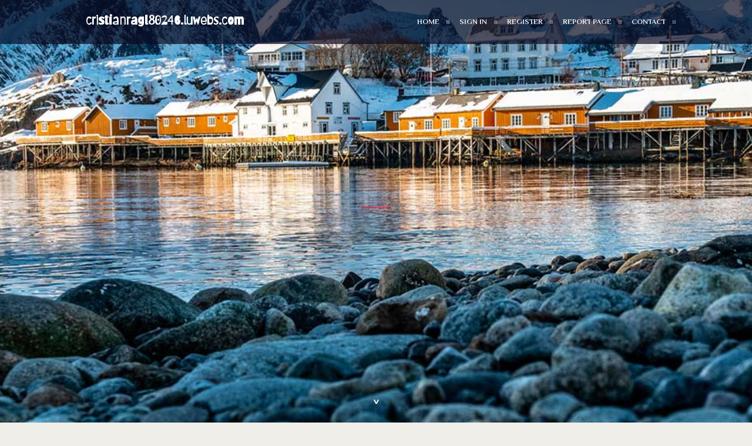

--- FILE ---
content_type: text/html; charset=UTF-8
request_url: https://cristianragl80246.luwebs.com/
body_size: 2569
content:
<!DOCTYPE html>
<!--[if IE 8]><html class="lt-ie10 lt-ie9 no-js" prefix="og: https://ogp.me/ns#" lang="en"><![endif]-->
<!--[if IE 9]><html class="lt-ie10 no-js" prefix="og: https://ogp.me/ns#" lang="en"><![endif]-->
<!--[if gt IE 9]><!--><html class="no-js" prefix="og: https://ogp.me/ns#" lang="en"><!--<![endif]-->
<head>
<meta charset="utf-8"><meta http-equiv="X-UA-Compatible" content="IE=edge,chrome=1">
<title>New blog cristianragl80246.luwebs.com - homepage</title>
<meta name="viewport" content="width=device-width,initial-scale=1,viewport-fit=cover">
<meta name="msapplication-tap-highlight" content="no">
<link href="https://cloud.luwebs.com/blog/cdn/style.css" rel="stylesheet">
<meta name="generator" content="luwebs.com">
<meta name="format-detection" content="telephone=no">
<meta property="og:url" content="https://cristianragl80246.luwebs.com/">
<meta property="og:title" content="New blog cristianragl80246.luwebs.com - homepage">
<meta property="og:type" content="article">
<meta property="og:description" content="New blog cristianragl80246.luwebs.com - homepage">
<meta property="og:site_name" content="luwebs.com">
<meta property="og:image" content="https://cloud.luwebs.com/blog/images/img10.jpg">
<link rel="canonical" href="https://cristianragl80246.luwebs.com/" />
<link href="https://cloud.luwebs.com/favicon.ico" rel="shortcut icon" />
</head>
<body class="layout-01 wtf-homepage">
<div class="wnd-page color-red">

<div id="wrapper">

<header id="header">
<div id="layout-section" class="section header header-01 cf design-01 section-media">
<div class="nav-line initial-state cf wnd-fixed">
<div class="section-inner">
<div class="logo logo-default wnd-font-size-90 proxima-nova">
<div class="logo-content">
<div class="text-content-outer"><span class="text-content"><a class="blog_home_link" href="https://cristianragl80246.luwebs.com"><strong>cristianragl80246.luwebs.com</strong></a></span>
</div></div></div>

<nav id="menu" role="navigation"><div class="menu-not-loaded">

<ul class="level-1"><li class="wnd-active wnd-homepage">
<li><a href="https://luwebs.com"><span>Home</span></a></li>
<li><a href="https://luwebs.com/sign-in"><span>Sign In</span></a></li>
<li><a href="https://luwebs.com/register"><span>Register</span></a></li>
<li><a href="https://luwebs.com/report"><span>Report page</span></a></li>
<li><a href="https://luwebs.com/contact"><span>Contact</span></a></li>
</ul><span class="more-text">More</span>
</div>
</nav>
  <span style="width:100px; display:none; height:100px; "><a href="https://luwebs.com/new-posts?1">1</a><a href="https://luwebs.com/new-posts?2">2</a><a href="https://luwebs.com/new-posts?3">3</a><a href="https://luwebs.com/new-posts?4">4</a><a href="https://luwebs.com/new-posts?5">5</a></span>

<div id="menu-mobile" class="hidden"><a href="#" id="menu-submit"><span></span>Menu</a></div>

</div>
</div>

</div>
</header>
<main id="main" class="cf" role="main">
<div class="section-wrapper cf">
<div class="section-wrapper-content cf"><div class="section header header-01 cf design-01 section-media wnd-background-image">
<div class="section-bg">
<div class="section-bg-layer wnd-background-image  bgpos-top-center bgatt-scroll" style="background-image:url('https://cloud.luwebs.com/blog/images/img10.jpg')"></div>
<div class="section-bg-layer section-bg-overlay overlay-black-light"></div>
</div>

<div class="header-content cf">
<div class="header-claim">
<div class="claim-content">
<div class="claim-inner">
<div class="section-inner">
<h1><span class="styled-inline-text claim-borders playfair-display"><span><span></span></span></span></h1>
</div></div></div></div>

<a href="" class="more"></a>

</div>
<div class="header-gradient"></div>
</div><section class="section default-01 design-01 section-white"><div class="section-bg">
<div class="section-bg-layer">

</div>
<div class="section-bg-layer section-bg-overlay"></div>
</div>
<div class="section-inner">
<div class="content cf">
<div>
<div class="column-wrapper cf">
<div><div class="column-content pr" style="width:100%;">
<div><div class="text cf design-01">

<style>
.single .entry-meta {
	padding-top: 0px;
}
.single .entry-header .entry-title {
    margin-bottom: 0px;
}

.entry-meta {
	border-top: 0px !Important;
}

.entry-title {
	font-size:23px !Important;
}
</style>
<br><h2>You do not have any posts yet</h2>
<div style="display:none" ><a href="https://ricardoxoxem.luwebs.com/40432301/talk-to-strangers-an-overview">1</a><a href="https://moz37924.luwebs.com/40432300/car-or-truck-employ-the-service-of-in-guernsey-your-manual-to-uncomplicated-vacation">2</a><a href="https://caravcsd637341.luwebs.com/40432299/rinnai-heat-pumps-the-path-to-efficient-comfort-in-aotearoa">3</a><a href="https://aishacycu437832.luwebs.com/40432298/enga%C3%B1o-bancario-c%C3%B3mo-afrontarlo">4</a><a href="https://dianeixxw529701.luwebs.com/40432297/yu-sleep-does-it-really-work">5</a><a href="https://poppiernjp867690.luwebs.com/40432296/betkanyon-da-en-%C3%87evrimi%C3%A7i-promosyonlar">6</a><a href="https://johnny99f10.luwebs.com/40432295/top-guidelines-of-casino-en-ligne-france">7</a><a href="https://moz37924.luwebs.com/40432294/tailor-made-enterprise-indicators-that-assistance-your-brand-name-stick-out-in-l-a">8</a><a href="https://rowan79k6l.luwebs.com/40432293/dk7-%E0%B9%80%E0%B8%82-%E0%B8%B2%E0%B8%AA-%E0%B8%A3%E0%B8%B0%E0%B8%9A%E0%B8%9A-%E0%B8%84-%E0%B8%A1-%E0%B8%AD%E0%B8%81%E0%B8%B2%E0%B8%A3%E0%B9%83%E0%B8%8A-%E0%B8%87%E0%B8%B2%E0%B8%99%E0%B8%AD%E0%B8%A2-%E0%B8%B2%E0%B8%87%E0%B8%87-%E0%B8%B2%E0%B8%A2%E0%B9%81%E0%B8%A5%E0%B8%B0%E0%B8%9B%E0%B8%A5%E0%B8%AD%E0%B8%94%E0%B8%A0-%E0%B8%A2">9</a><a href="https://how-to-create-an-online-b18395.luwebs.com/40432292/yorgo-kattan-s-gastronomic-trip-mixing-tradition-with-creative-thinking">10</a><a href="https://moz37924.luwebs.com/40432291/your-information-to-quality-dental-treatment-in-orem-utah">11</a><a href="https://headlines94704.luwebs.com/40432290/engagement-rings-a-timeless-symbol-of-love-and-motivation">12</a><a href="https://knoxxqjdw.luwebs.com/40432289/yorgo-kattan-where-heritage-meets-contemporary-middle-eastern-gastronomy">13</a><a href="https://strategy15824.luwebs.com/40432288/on-line-casino-non-aams-guida-completa-ai-on-line-casino-on-the-internet-non-aams">14</a><a href="https://isaiahtugp975588.luwebs.com/40432287/%EB%8B%A4%EC%96%91%ED%95%9C-%EB%A7%81%ED%81%AC-%EC%88%98%EC%A7%91%ED%95%98%EC%84%B8%EC%9A%94">15</a></div>
</div></div></div></div></div></div></div></div>
</section>
</div></div>

</main>
<footer id="footer" class="cf">
<div class="section-wrapper cf">
<div class="section-wrapper-content cf"><div class="section footer-01 design-01 section-white">
<div class="section-bg">
<div class="section-bg-layer">
</div>
<div class="section-bg-layer section-bg-overlay"></div>
</div>

    

<div class="footer-line">
<div class="section-inner">
<div class="footer-texts">
<div class="copyright cf">
<div class="copyright-content">
<span class="inline-text">
<span>© 2026&nbsp;All rights reserved</span>
</span>
</div>
</div>
<div class="system-footer cf">
<div class="system-footer-content"><div class="sf">
<div class="sf-content">Powered by <a href="https://luwebs.com" rel="nofollow" target="_blank">luwebs.com</a></div>
</div></div>
</div>
</div>
<div class="lang-select cf">
</div></div></div></div></div></div>

</footer>
</div>
</div>
<div id="fe_footer">
<div id="fe_footer_left"><a href="https://luwebs.com/register" target="_blank">Make a website for free</a></div><a id="fe_footer_right" href="https://luwebs.com/sign-in" target="_blank">Webiste Login</a><span style="display: none;"><a href="https://luwebs.com/forum">forum</a></span>
</div>
<script defer src="https://static.cloudflareinsights.com/beacon.min.js/vcd15cbe7772f49c399c6a5babf22c1241717689176015" integrity="sha512-ZpsOmlRQV6y907TI0dKBHq9Md29nnaEIPlkf84rnaERnq6zvWvPUqr2ft8M1aS28oN72PdrCzSjY4U6VaAw1EQ==" data-cf-beacon='{"version":"2024.11.0","token":"6cb17a5b1ec647a7963c8038c82118ec","r":1,"server_timing":{"name":{"cfCacheStatus":true,"cfEdge":true,"cfExtPri":true,"cfL4":true,"cfOrigin":true,"cfSpeedBrain":true},"location_startswith":null}}' crossorigin="anonymous"></script>
</body>
</html>